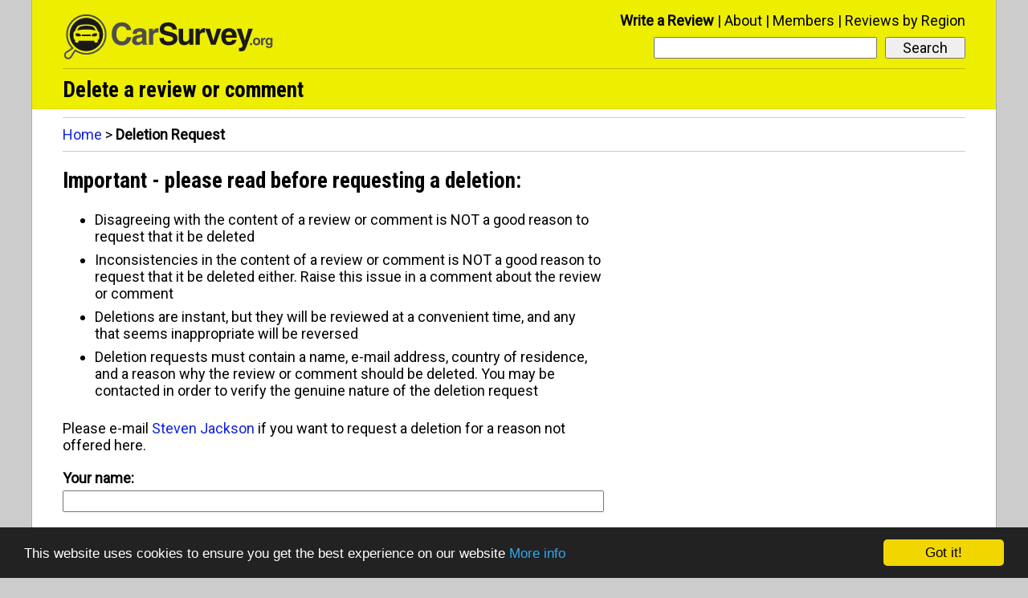

--- FILE ---
content_type: text/html; charset=UTF-8
request_url: http://www.carsurvey.org/deletionrequest.php?entryid=87743&type=review
body_size: 2707
content:
<!doctype html>
<html lang="en">
<head>
<meta charset="utf-8" />
<meta name="viewport" content="width=device-width,initial-scale=1.0" />
<link href='http://fonts.googleapis.com/css?family=Roboto%7CRoboto+Condensed:700' rel='stylesheet'><title>Delete a review or comment</title>
<meta name="ROBOTS" content="NOINDEX, NOFOLLOW" />
<link rel="shortcut icon" href="/favicon.ico" />
<link rel="stylesheet" href="/style11.css" />
<!-- Global site tag (gtag.js) - Google Analytics -->
<script async src="https://www.googletagmanager.com/gtag/js?id=G-TGYK4JQLZQ"></script>
<script>
  window.dataLayer = window.dataLayer || [];
  function gtag(){dataLayer.push(arguments);}
  gtag('js', new Date());

  gtag('config', 'G-TGYK4JQLZQ');
</script><!-- Begin Cookie Consent plugin by Silktide - http://silktide.com/cookieconsent -->
<script type="text/javascript">
    window.cookieconsent_options = {"message":"This website uses cookies to ensure you get the best experience on our website","dismiss":"Got it!","learnMore":"More info","link":"/privacy.html#cookies","theme":"dark-bottom"};
</script>

<script type="text/javascript" src="//cdnjs.cloudflare.com/ajax/libs/cookieconsent2/1.0.9/cookieconsent.min.js"></script>
<!-- End Cookie Consent plugin -->
<!--[if lt IE 9]>
<script src="/ie8fix.js"></script>
<![endif]--></head>

<body>
<div id="all-content">
<header role="banner">
<div class="site-logo"><a href="/">
<!--[if gte IE 9]><!--><img alt="Home" src="/site-logo.svg" onerror="this.src='/site-logo.gif';this.onerror=null;" /><!--<![endif]-->
<!--[if lt IE 9]><img alt="Home" src="/site-logo.gif" /><![endif]-->
</a></div>

<nav role="navigation">

<div id="menu-title" onClick="toggleMenu('menu-title', 'menu-bar-links');">
<i class="icon-menu"></i>
</div>

<div id="mobile-search-button" onClick="toggleMenu('mobile-search-button', 'mobile-menu-search');">
<i class="icon-search"></i>
</div>

<div id="mobile-menu">
<ol id="menu-bar-links">
<li><a href="/newentry.html">Write a Review</a></li>
<li><a href="/about.html">About</a></li>
<li><a href="/members/">Members</a></li>
<li><a href="/reviews-by-region/">Reviews by Region</a></li>
</ol>
</div>

<div id="desktop-menu">
<ol>
<li class="prominent-link"><a href="/newentry.html">Write a Review</a></li>
<li><a href="/about.html">About</a></li>
<li><a href="/members/">Members</a></li>
<li><a href="/reviews-by-region/">Reviews by Region</a></li>
</ol>
</div>

<form method="get" action="/searchresults.php" role="search" id="menu-search">
<input type="submit" value="Search">
<div class="search-input-wrapper">
<input type="search" name="search" id="menu-search-input-text" required aria-required="true">
</div>
</form>

<div id="mobile-menu-search-wrapper">
<form method="get" action="/searchresults.php" role="search" id="mobile-menu-search">
<input type="submit" value="Search">
<div class="search-input-wrapper">
<input type="search" name="search" id="mobile-menu-search-input-text" required aria-required="true">
</div>
</form>
</div>
</nav><h1>Delete a review or comment</h1>
</header>


<nav role="navigation" class="top-level-block clear-all not-on-phone">
<div class="pagination-and-breadcrumbs-top">
<div class="breadcrumbs">
<a href="/">Home</a> &gt; <span class="final-breadcrumb">Deletion Request</span>
</div>
</div>
</nav>

<div role="main" class="top-level-block">
<div class="left-column">
<h2 class="first-header">Important - please read before requesting a deletion:</h2>

<ul class="guidance">
<li>Disagreeing with the content of a review or comment is NOT a good reason to request that it be deleted</li>
<li>Inconsistencies in the content of a review or comment is NOT a good reason to request that it be deleted either. Raise this issue in a comment about the review or comment</li>
<li>Deletions are instant, but they will be reviewed at a convenient time, and any that seems inappropriate will be reversed</li>	
<li>Deletion requests must contain a name, e-mail address, country of residence, and a reason why the review or comment should be deleted.
You may be contacted in order to verify the genuine nature of the deletion request</li>
</ul>

<p>Please e-mail <a href="mailto:steven@carsurvey.org">Steven Jackson</a> if you want to request a deletion for a reason not offered here.</p>

<form action="deletionthanks.php" method="post" class="deletion-form">
<p><strong><label for="name-for-deletion-request">Your name:</label></strong></p>
<input type="text" maxlength="60" name="name" id="name-for-deletion-request" class="input-max-60" required aria-required="true" autocomplete="name" />
<p><strong><label for="country-for-deletion-request">Country you live in:</label></strong></p>
<input type="text" maxlength="60" name="country" id="country-for-deletion-request" class="input-max-60" required aria-required="true" autocomplete="country" />
<p><strong><label for="email-for-deletion-request">Your e-mail address:</label></strong></p>
<input type="email" maxlength="120" name="email" id="email-for-deletion-request" class="input-max-120" required aria-required="true" autocomplete="email" />
<fieldset>
<legend><strong>Reason:</strong></legend>
<div class="radio-list">
<ul>
<li><label><input type="radio" name="reason" value="False information" required /> It contains factual information that is seriously misleading or incorrect</label></li>
<li><label><input type="radio" name="reason" value="Individuals named" /> It names individuals whose names are not in the public domain</label></li>
<li><label><input type="radio" name="reason" value="Dealer" /> It contains detailed or potentially damaging comments about a car dealership or similar business</label></li>
<li><label><input type="radio" name="reason" value="Offensive" /> It contains content that appears to be offensive</label></li>
<li><label><input type="radio" name="reason" value="Defamatory" /> The content may be libellous or defamatory</label></li>
<li><label><input type="radio" name="reason" value="Advert" /> It's an advert</label></li>
</ul></div></fieldset>

<p><strong><label for="explanation-for-deletion-request">Additional details (helpful, but not required):</label></strong></p>
<textarea name="explanation" id="explanation-for-deletion-request" rows="12" class="csdo-textarea"></textarea>

<input type="hidden" name="entryid" value="87743" />
<input type="hidden" name="type" value="review" />

<p class="deletion-submit"><input type="submit" value="Request deletion" /></p>

</form>

</div>
</div>

<nav role="navigation" class="top-level-block clear-all bottom-nav">
<div class="pagination-and-breadcrumbs-bottom">
<div class="breadcrumbs">
<a href="/">Home</a> &gt; <span class="final-breadcrumb">Deletion Request</span>
</div>
</div>
</nav>

<footer role="contentinfo">
<span id="copyright">
Copyright 1997 - 2026 CSDO Media Limited</span><span id="footer-links"><a href="https://adwords.google.com/select/OnsiteSignupLandingPage?client=ca-pub-9578376963705662&amp;referringUrl=http://www.carsurvey.org/">Advertise on this site</a>
| <a href="/privacy.html">Privacy Policy</a></span>
</footer>

<script>
function toggleMenu(e,t){if(document.getElementById){var n=document.getElementById(t).style;"block"==n.display?(n.display="none",document.getElementById(e).className=document.getElementById(e).className.replace(/(?:^|\s)menu-button-depressed(?!\S)/g,"")):(n.display="block",document.getElementById(e).className+=" menu-button-depressed")}}
</script>
</div>
</body>
</html>